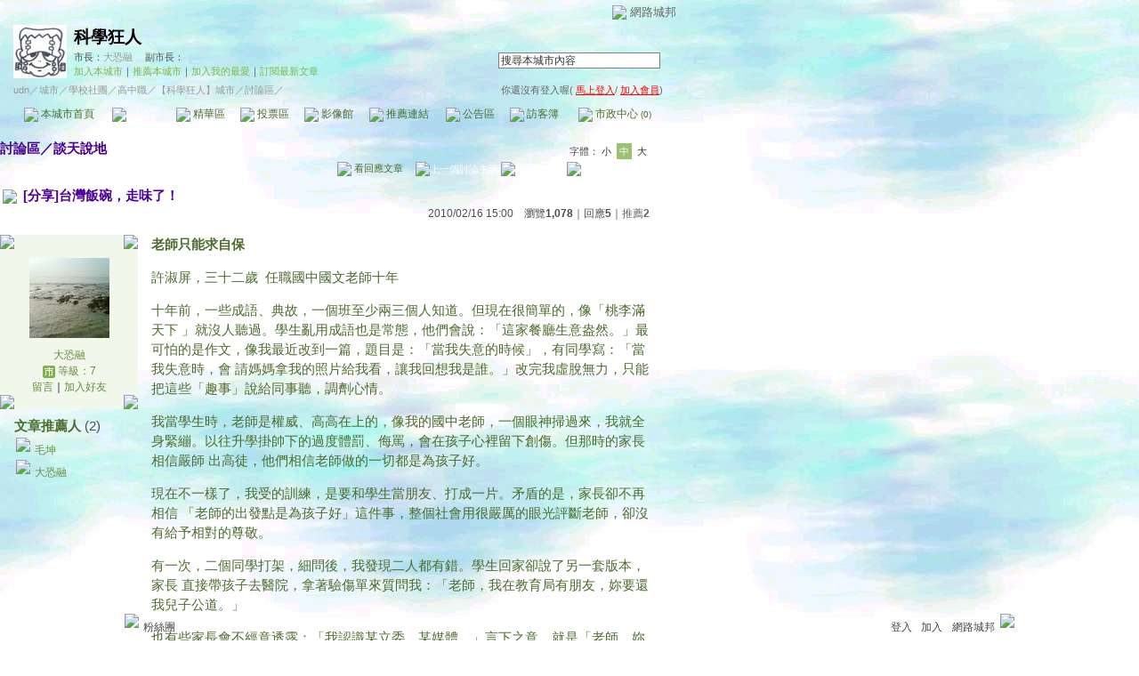

--- FILE ---
content_type: text/html;charset=UTF-8
request_url: https://city.udn.com/61684/3865161?tpno=2&raid=3872051&cate_no=0
body_size: 18475
content:







<html>
<head>
<meta http-equiv="Content-Type" content="text/html; charset=UTF-8">

<title>[分享]台灣飯碗，走味了！ - 科學狂人 - udn城市</title>
<link rel="canonical" href="https://city.udn.com/61684/3865161"/>
<link href="/community/img/css/green.css" rel="stylesheet" type="text/css">
<script language="JavaScript" type="text/JavaScript">
<!--

function changeFontSize(type) {
	document.getElementById('fs' + type).className='font-size-over';
	if(type == 'S') {
			size = 13;
			document.getElementById('fsM').className='font-size';
			document.getElementById('fsB').className='font-size';
			setCookie("cityFS","S",false,"/","","","null");
	}
	if(type == 'M') {
			size = 15;
			document.getElementById('fsS').className='font-size';
			document.getElementById('fsB').className='font-size';
			setCookie("cityFS","M",false,"/","","","null");
	}
	if(type == 'B') {
			size = 17;
			document.getElementById('fsS').className='font-size';
			document.getElementById('fsM').className='font-size';
			setCookie("cityFS","B",false,"/","","","null");
	}
	document.getElementById('maintopic').style.fontSize=size+'px';
	document.getElementById('mainbody').style.fontSize=size+'px';
	for (i = 0; i < 5; i++) {
		document.getElementById('reptopic' + i).style.fontSize=size+'px';
		document.getElementById('repbody' + i).style.fontSize=size+'px';
	}
}

function select_all() {
	if(document.manageReplyForm.f_ARTICLE_ID) {
		if(document.manageReplyForm.f_ARTICLE_ID[0]==null) {
			document.manageReplyForm.f_ARTICLE_ID.checked=true;
		} else {
			var len=document.manageReplyForm.f_ARTICLE_ID.length;
			for(var i=0;i<len;i++) {
				document.manageReplyForm.f_ARTICLE_ID[i].checked=true;
			}
		}
	}
}

function cancel_all() {
	if(document.manageReplyForm.f_ARTICLE_ID) {
		if(document.manageReplyForm.f_ARTICLE_ID[0]==null) {
			document.manageReplyForm.f_ARTICLE_ID.checked=false;
		} else {
			var len=document.manageReplyForm.f_ARTICLE_ID.length;
			for(var i=0;i<len;i++) {
				document.manageReplyForm.f_ARTICLE_ID[i].checked=false;
			}
		}
	}
}

function reply() {
	document.funcTopicForm.action = "https://city.udn.com/forum/reply.jsp?no=61684&aid=3865161";
	document.funcTopicForm.submit();
}

function replyto() {
	document.funcTopicForm.action = "https://city.udn.com/forum/reply.jsp?no=61684&aid=3865161&f_AUTHOR=a9460805&f_AUTHOR_STATUS=C&f_fun=TO&f_AUTHOR_NICK=%E5%A4%A7%E6%81%90%E8%9E%8D";
	document.funcTopicForm.submit();
}

function replyto_rep(author, status) {
	document.funcTopicForm.action = "https://city.udn.com/forum/reply.jsp?no=61684&aid=3865161&f_AUTHOR=" + author + "&f_AUTHOR_STATUS=" + status + "&f_fun=TO";
	document.funcTopicForm.submit();
}

function pushArt( s_url ) {	
	window.location.href = s_url;
}

function forward() {
	document.funcTopicForm.action = "https://city.udn.com/forum/forward.jsp?f_CODE=1768819894559";
	document.funcTopicForm.submit();
}
 
function forward_rep(aid, subject) {
	document.funcTopicForm.f_ARTICLE_ID.value = aid;
	document.funcTopicForm.f_SUBJECT.value = subject;
	document.funcTopicForm.action = "https://city.udn.com/forum/forward.jsp";
	document.funcTopicForm.submit();
}

function printart(aid) {
	document.funcTopicForm.target="_blank";
	document.funcTopicForm.f_ARTICLE_ID.value = aid;
	document.funcTopicForm.action = "https://city.udn.com/forum/print.jsp";
	document.funcTopicForm.submit();
}

function collectart(aid, raid, subj, author) {
	document.addBookmark.f_SITE_NAME.value = subj;
	if ( raid == 0 ) {
		document.addBookmark.f_SITE_URL.value = "https://city.udn.com/61684/" + aid;
	} else {
		document.addBookmark.f_SITE_URL.value = "https://city.udn.com/61684/" + aid + "?raid=" + raid + "#rep" + raid;
	}
	document.addBookmark.f_SITE_MEMO.value = author;
	document.addBookmark.url.value = document.addBookmark.f_SITE_URL.value;
	document.addBookmark.submit();
}

function check() {
	if(document.manageReplyForm.f_ARTICLE_ID) {
		if(document.manageReplyForm.f_ARTICLE_ID[0]==null) {
			if(document.manageReplyForm.f_ARTICLE_ID.checked) return true;
		} else {
			var len=document.manageReplyForm.f_ARTICLE_ID.length;
			for(var i=0;i<len;i++) {
				if(document.manageReplyForm.f_ARTICLE_ID[i].checked) return true;
			}
		}
	}
	return false;
}

function delreply() {
	flag = 0;
	//檢查有無勾選項目
	if(!check()) {
  	alert("請選擇項目");
  	flag = 1;
  }
  if(flag == 0) {
  	document.manageReplyForm.f_fun.value = "DEL";  	
		document.manageReplyForm.action = "https://city.udn.com/forum/delete.jsp";
		document.manageReplyForm.submit();
	}
}

function fontset() {
	if (GetCkValue("cityFS") != "") changeFontSize(GetCkValue("cityFS"));
}

function showDate(dataStr) {
	if(dataStr.length>=16) {
		document.write(dataStr.substring(0,10) + ' ' + dataStr.substring(11,16));
	} else {
		document.write(dataStr);
	}
}

function delRecord( s_url ) {
  if ( !window.confirm( "確定要刪除文章嗎 ?" ) ) return;
  window.location.href=s_url;
}
//-->
</script>
<script language="javascript1.2" src="/js/showpopuptext.js"></script>
<script language="javascript1.2" src="/js/help.js"></script>
<script language="javascript1.2" src="/community/js/cookieSetup.js"></script>
<script language="javascript1.2" src="/community/js/city_tynt.js"></script>

<!-- Begin comScore Tag -->
<script>
  var _comscore = _comscore || [];
  _comscore.push({ c1: "2", c2: "7390954" });
  (function() {
    var s = document.createElement("script"), el = document.getElementsByTagName("script")[0]; s.async = true;
    s.src = (document.location.protocol == "https:" ? "https://sb" : "http://b") + ".scorecardresearch.com/beacon.js";
    el.parentNode.insertBefore(s, el);
  })();
</script>
<noscript>
  <img src="http://b.scorecardresearch.com/p?c1=2&c2=7390954&cv=2.0&cj=1" />
</noscript>
<!-- End comScore Tag -->
<script src="https://p.udn.com.tw/upf/static/common/udn-fingerprint.umd.js?2024112501"></script>
<script>function getCookie(name) {
 var value = "; " + document.cookie;
 var parts = value.split("; " + name + "=");
 if (parts.length == 2) return parts.pop().split(";").shift();
}
var _ga = getCookie('_ga');
var _gaA = _ga.split(".");
var google_id = '';
for (i=2;i<_gaA.length;i++) google_id = google_id+_gaA[i]+'.';
var user_id = getCookie("udnland");
if (typeof user_id === 'undefined') user_id = '';
google_id = google_id.substring(0,google_id.length-1);</script><script>var cat = "[]";
cat = ['blog_city','blog','','',''];
var auth_type = "未登入";
if(user_id != ""){
 auth_type = "已登入_會員";
}
window.dataLayer = window.dataLayer || [];  
dataLayer.push({
 'user_id': user_id,
 'google_id': google_id,
 'cat': cat,
 'content_tag': '',
 'auth_type': auth_type,
 'publication_date': '',
 'content_level':'',
 'ffid': JSON.parse(localStorage.getItem('UDN_FID'))?.FFID,
 'dfid': JSON.parse(localStorage.getItem('UDN_FID'))?.DFID 
});
</script><!-- Data Layer --><!-- Google Tag Manager -->
<script>(function(w,d,s,l,i){w[l]=w[l]||[];w[l].push({'gtm.start':
new Date().getTime(),event:'gtm.js'});var f=d.getElementsByTagName(s)[0],
j=d.createElement(s),dl=l!='dataLayer'?'&l='+l:'';j.async=true;j.src=
'https://www.googletagmanager.com/gtm.js?id='+i+dl;f.parentNode.insertBefore(j,f);
})(window,document,'script','dataLayer','GTM-MZ7WJTV');</script>
<!-- End Google Tag Manager -->
<script>
async function fetchData() {
  try {
    const response = await fetch('/v1/getCK.jsp');
    if (response.ok) {
      return await response.text();
    } else {
      throw new Error('Network response was not ok.');
    }
  } catch (error) {
    console.error('There was a problem with the fetch operation:', error);
  }
}

function analyCookies() {
  let cookies = document.cookie.split(';');
  let cookieList = [];

  for (let i = 0; i < cookies.length; i++) {
    let cookie = cookies[i].trim();
    let [name, value] = cookie.split('=');
    let size = cookie.length;
    cookieList.push({ name, value, size });
  }

  return cookieList;
}

function getTotalCookieSize(cookieList) {
  let totalSize = 0;

  for (let i = 0; i < cookieList.length; i++) {
    totalSize += cookieList[i].size;
  }

  return totalSize;
}

function deleteLargestCookie(cookieList) {
  let largestSize = 0;
  let largestIndex = -1;

  for (let i = 0; i < cookieList.length; i++) {
    if (cookieList[i].size > largestSize) {
      largestSize = cookieList[i].size;
      largestIndex = i;
    }
  }

  if (largestIndex !== -1) {
    document.cookie = cookieList[largestIndex].name + '=; expires=Thu, 01 Jan 1970 00:00:00 UTC; path=/; domain=udn.com;';
  }
}

(async () => {

  let cookieList = analyCookies();
  let totalSize = getTotalCookieSize(cookieList);

  if (totalSize > 7000) {
     await fetchData();   
    deleteLargestCookie(cookieList);
  }
})();

</script>

</head>
<body onLoad="fontset();">

<style type="text/css">body {background:fixed url(https://g.udn.com.tw/community/img/city/11484/f_BK_IMG.jpg)}</style>

<!-- header start -->

<script language="JavaScript" type="text/JavaScript">
<!--
function MM_reloadPage(init) {  //reloads the window if Nav4 resized
  if (init==true) with (navigator) {if ((appName=="Netscape")&&(parseInt(appVersion)==4)) {
    document.MM_pgW=innerWidth; document.MM_pgH=innerHeight; onresize=MM_reloadPage; }}
  else if (innerWidth!=document.MM_pgW || innerHeight!=document.MM_pgH) location.reload();
}
MM_reloadPage(true);
//-->
</script>
<script language="JavaScript" type="text/JavaScript">
<!--
function MM_findObj(n, d) { //v4.01
  var p,i,x;  if(!d) d=document; if((p=n.indexOf("?"))>0&&parent.frames.length) {
    d=parent.frames[n.substring(p+1)].document; n=n.substring(0,p);}
  if(!(x=d[n])&&d.all) x=d.all[n]; for (i=0;!x&&i<d.forms.length;i++) x=d.forms[i][n];
  for(i=0;!x&&d.layers&&i<d.layers.length;i++) x=MM_findObj(n,d.layers[i].document);
  if(!x && d.getElementById) x=d.getElementById(n); return x;
}

function MM_showHideLayers() { //v6.0
  var i,p,v,obj,args=MM_showHideLayers.arguments;
  for (i=0; i<(args.length-2); i+=3) if ((obj=MM_findObj(args[i]))!=null) { v=args[i+2];
    if (obj.style) { obj=obj.style; v=(v=='show')?'visible':(v=='hide')?'hidden':v; }
    obj.visibility=v; }
}
//-->
</script>
<script language="JavaScript1.2" src="https://g.udn.com/community/js/js2007/style_display.js"></script>
<div id="container">
<div id="top_bg"></div>
<div id="top"> 
    <table border="0" cellspacing="0" cellpadding="0" id="top_bar">
      <tr> 
        <td width="480"><div id="ad_link"><iframe id="AdFrame" marginwidth="0" marginheight="0" frameborder="0" scrolling="no" src="https://g.udn.com.tw/html/ad_path.htm" width="460" height="25" allowTransparency></iframe></div></td>
        <td><a href="http://udn.com"><img src="https://g.udn.com/community/img/common_all/logo_icon.gif" border="0" align="absmiddle"></a> 
          <span id="common"><a href="http://blog.udn.com" title="原導覽選單已整合至下方置底工具列，歡迎多加使用！">網路城邦</a></span></span></td>
      </tr>
    </table>
</div>
</div>
<table width="760" border="0" cellpadding="0" cellspacing="0"> 
<tr> 
<td width="15"></td> 
<td>
<table width="730" border="0" cellpadding="0" cellspacing="0" class="font-size11"> 
<tr> 
<td height="28" colspan="2"></td> 
</tr> 
<tr> 
<td>
<table border="0" cellpadding="0" cellspacing="0" class="font-size11"> 
<tr> 
<td rowspan="3"><a href="https://city.udn.com/11484" class="nav">

<img src="https://g.udn.com.tw/community/img/city/11484/f_LOGO.jpg" alt="回本城市首頁" width="60" height="60" border="0">

</a></td> 
<td width="8" rowspan="3"></td> 
<td valign="bottom" class="font-size19"><a href="https://city.udn.com/11484" class="city-name">科學狂人</a></td>
</tr> 

<tr>
<td valign="top" class="no-nl"><font class="main-text">市長：</font><a href="https://blog.udn.com/a9460805/detail" class="city-text1" alt="a9460805">大恐融</a>
　<font class="main-text">副市長：</font>

</td>
</tr>

<script language="JavaScript" type="text/JavaScript">
<!--
function member_out() {
  if ( window.confirm( "確定要退出城市嗎?" ) != true ) return;
  window.location.href= "https://city.udn.com/member_out.jsp?f_GID=11484&f_CODE=1768819894560";
}
//-->
</script>
<tr> 
<td valign="top" class="city-text2"><a href="https://city.udn.com/apply.jsp?gid=11484" class="city-text2">加入本城市</a><a href="javascript:;" onClick="h('20103')"><img style="display:none" src="https://g.udn.com/community/img/common_all/help.gif" hspace="3" align="absmiddle" border="0"></a><span class="main-text">｜</span><a href="https://city.udn.com/push_city.jsp?gid=11484&176881=1768819894560" class="city-text2">推薦本城市</a><a href="javascript:;" onClick="h('20106')"><img style="display:none" src="https://g.udn.com/community/img/common_all/help.gif" hspace="3" align="absmiddle" border="0"></a><span class="main-text">｜</span><a href="javascript:window.location.href='https://blog.udn.com/favor/post.jsp?gid=11484&url='+window.location.href" class="city-text2">加入我的最愛</a><a href="javascript:;" onClick="h('11301')"><img style="display:none" src="https://g.udn.com/community/img/common_all/help.gif" hspace="3" align="absmiddle" border="0"></a><span class="main-text">｜</span><a href="https://blog.udn.com/order_city.jsp?gid=11484&f_CODE=1768819894560" class="city-text2">訂閱最新文章</a><a href="javascript:;" onClick="h('11501')"><img style="display:none" src="https://g.udn.com/community/img/common_all/help.gif" hspace="3" align="absmiddle" border="0"></a></td> 
</tr>  
</table></td> 
<td align="right" valign="top" class="font-size11">
<table border="0" cellpadding="0" cellspacing="0" class="font-size11"> 
<form name="form1" method="post" action="https://city.udn.com/search/search.jsp"> 
<tr> 
<td height="31" colspan="5"></td> 
</tr> 
<tr align="right"> 
<td colspan="5" valign="bottom" nowrap class="nav">
                    <input name="Keywords" type="text" class="inputs" id="Keywords" onFocus="if(this.value.indexOf('輸')!=-1) if(this.style.backgroundColor='#FFFCE5')this.value=''" onBlur="if(this.value=='') if(this.style.backgroundColor='#FFFFFF')this.value='輸入關鍵字搜尋本城市內容'" onMouseOver="this.focus()" value="搜尋本城市內容" size="24"> 
<INPUT TYPE=HIDDEN NAME="cityblog" VALUE="科學狂人">
<input name="dtime" type="hidden" value="all" >
<input name="select" type="hidden" value="9" >
<input name="header_go" type="image" src="https://g.udn.com/community/img/common_green/header_go.gif" border="0" align="absmiddle"><a href="javascript:;" onClick="h('12104')"><img style="display:none" src="https://g.udn.com/community/img/common_all/help.gif" hspace="3" align="absmiddle" border="0"></a></td> 
</tr> 
</form> 
</table>
</td> 
</tr> 
<tr> 
<td height="5" colspan="2"></td> 
</tr> 
<tr> 
<td colspan="2">
<table width="100%" border="0" cellpadding="0" cellspacing="0" class="font-size11"> 
<tr> 
<td class="city-text"><a href="http://udn.com/" class="city-text1">udn</a>／<a href="https://city.udn.com" class="city-text1">城市</a>／<a href="https://city.udn.com/category.jsp?f_TYPE=gj" class="city-text1">學校社團</a>／<a href="https://city.udn.com/category.jsp?f_TYPE=gj2" class="city-text1">高中職</a>／<a href="https://city.udn.com/11484" class="city-text1">【科學狂人】城市</a>／討論區／</td>
<td align="right" class="nav">你還沒有登入喔(
<a href="javascript:window.location.href='http://member.udn.com/member/login.jsp?site=city&redirect='+window.location.href" class="nav"><span class="manage">馬上登入</span></a>/
<a href="http://member.udn.com/member/ShowMember" class="nav"><span class="manage">加入會員</span></a>)
<a href="javascript:;" onClick="h('10102')"><img style="display:none" src="https://g.udn.com/community/img/common_all/help.gif" hspace="3" align="absmiddle" border="0"></a></td> 
</tr> 
</table>
</td> 
</tr> 
<tr> 
<td height="2" colspan="2"></td> 
</tr> 
</table>
</td> 
<td width="15"></td> 
</tr> 
<tr> 
<td width="15" background="https://g.udn.com/community/img/city_green/menus_bg.gif"></td> 
<td>
<table width="100%" border="0" cellpadding="0" cellspacing="0" class="font-size12"> 
<tr align="center"> 
<td height="35" class="menus-bg" onClick="window.open('https://city.udn.com/11484','_self');" onMouseOver="this.className='menus-bg-over'" onMouseOut="this.className='menus-bg'"><img src="https://g.udn.com/community/img/common_green/arrow.gif" align="absmiddle"> 本城市首頁</td> 
<td class="menus-bg-over" onClick="window.open('https://city.udn.com/61684/forum','_self');" ><img src="https://g.udn.com/community/img/common_green/arrow.gif" align="absmiddle"> 討論區</td> 
<td class="menus-bg" onClick="window.open('https://city.udn.com/61684/essence','_self');" onMouseOver="this.className='menus-bg-over'" onMouseOut="this.className='menus-bg'"><img src="https://g.udn.com/community/img/common_green/arrow.gif" align="absmiddle"> 精華區</td> 
<td class="menus-bg" onClick="window.open('https://city.udn.com/11484/vote','_self');" onMouseOver="this.className='menus-bg-over'" onMouseOut="this.className='menus-bg'"><img src="https://g.udn.com/community/img/common_green/arrow.gif" align="absmiddle"> 投票區</td> 
<td class="menus-bg" onClick="window.open('https://city.udn.com/11484/album','_self');" onMouseOver="this.className='menus-bg-over'" onMouseOut="this.className='menus-bg'"><img src="https://g.udn.com/community/img/common_green/arrow.gif" align="absmiddle"> 影像館</td> 
<!--
<td class="menus-bg" onClick="window.open('https://city.udn.com/file/index.jsp?gid=11484','_self');" onMouseOver="this.className='menus-bg-over'" onMouseOut="this.className='menus-bg'"><img src="https://g.udn.com/community/img/common_green/arrow.gif" align="absmiddle"> 檔案庫</td>
--> 
<td class="menus-bg" onClick="window.open('https://city.udn.com/11484/link','_self');" onMouseOver="this.className='menus-bg-over'" onMouseOut="this.className='menus-bg'"><img src="https://g.udn.com/community/img/common_green/arrow.gif" align="absmiddle"> 推薦連結</td> 
<!--<td class="menus-bg" onClick="window.open('####','_self');" onMouseOver="this.className='menus-bg-over'" onMouseOut="this.className='menus-bg'"><img src="https://g.udn.com/community/img/common_green/arrow.gif" align="absmiddle"> 行事曆</td> -->
<td class="menus-bg" onClick="window.open('https://city.udn.com/11484/board','_self');" onMouseOver="this.className='menus-bg-over'" onMouseOut="this.className='menus-bg'"><img src="https://g.udn.com/community/img/common_green/arrow.gif" align="absmiddle"> 公告區</td> 
<td class="menus-bg" onClick="window.open('https://city.udn.com/11484/guestbook','_self');" onMouseOver="this.className='menus-bg-over'" onMouseOut="this.className='menus-bg'"><img src="https://g.udn.com/community/img/common_green/arrow.gif" align="absmiddle"> 訪客簿</td> 
<td class="menus-bg" onClick="window.open('https://city.udn.com/11484/cityhall','_self');" onMouseOver="this.className='menus-bg-over'" onMouseOut="this.className='menus-bg'"><img src="https://g.udn.com/community/img/common_green/arrow.gif" align="absmiddle"> 市政中心 <span class="font-size10" alt="待處理事件">(0)</span></td> 
</tr> 
</table>
</td> 
<td width="15" background="https://g.udn.com/community/img/city_green/menus_bg.gif"></td> 
</tr> 
<tr>
<td height="5" colspan="3"></td>
</tr>
</table> 
<map name="code" id="code">
<kanhanbypass><area shape="rect" coords="0,3,13,16" href="http://blog.udn.com/"></kanhanbypass>
<area shape="rect" coords="23,3,36,16" href="http://gb.udn.com/gb/blog.udn.com">
</map>


<!-- header end -->

<!-- main start -->
<table width="760" border="0" cellspacing="0" cellpadding="0">
<tr>
<td width="15" rowspan="2"></td> 
<td>
<!-- 換頁 start -->
<table width="730" border="0" cellpadding="0" cellspacing="0" class="font-size11">
<tr>
<td height="5" colspan="2"></td>
</tr>
<tr valign="bottom">

<td class="font-size15"><a href="https://city.udn.com/61684/forum" class="main-topic">討論區</a><a href="javascript:;" onClick="h('20201')"><img style="display:none" src="https://g.udn.com/community/img/common_all/help.gif" hspace="3" align="absmiddle" border="0"></a><span class="main-topic">／</span><a href="https://city.udn.com/61684/forum?cate_no=82585" class="main-topic">談天說地</a><a href="javascript:;" onClick="h('20202')"><img style="display:none" src="https://g.udn.com/community/img/common_all/help.gif" hspace="3" align="absmiddle" border="0"></a></td>
<td align="right" class="main-text">字體：<a href="javascript:changeFontSize('S');" class="font-size" id="fsS">小</a> <a href="javascript:changeFontSize('M');" class="font-size-over" id="fsM">中</a> <a href="javascript:changeFontSize('B');" class="font-size" id="fsB">大</a><a href="javascript:;" onClick="h('12108')"><img style="display:none" src="https://g.udn.com/community/img/common_all/help.gif" hspace="3" align="absmiddle" border="0"></a></td>
</tr>
<tr>
<td height="3" colspan="2"></td>
</tr>
<tr>
<td colspan="2" align="right" class="main-text">

<a href="#reply" class="main-title"><img src="https://g.udn.com/community/img/city_green/icon_reply.gif" border="0" align="absmiddle"> 看回應文章</a>　
<a href="https://city.udn.com/forum/to_article.jsp?to=prev&no=61684&aid=3865161&tpno=0&cate_no=0" class="nav"><img src="https://g.udn.com/community/img/common_green/page_pre.gif" alt="上一個討論主題" border="0" align="absmiddle"></a>
<a href="https://city.udn.com/61684/forum?cate_no=0&pno=2" class="nav"><img src="https://g.udn.com/community/img/common_green/page_list.gif" alt="回文章列表" border="0" align="absmiddle"></a> 
<a href="https://city.udn.com/forum/to_article.jsp?to=next&no=61684&aid=3865161&tpno=0&cate_no=0" class="nav"><img src="https://g.udn.com/community/img/common_green/page_next.gif" alt="下一個討論主題" border="0" align="absmiddle"></a>
</td>
</tr>

<tr>
<td height="5" colspan="2"></td>
</tr>
<tr> 
<td height="1" colspan="2" background="https://g.udn.com/community/img/common_all/line_dot.gif"></td> 
<tr>
<td height="5" colspan="2"></td>
</tr>
</table>
<!-- 換頁 end-->

<!-- 主題文章 start -->
<!-- 主題文章標題 start -->
<table width="730" border="0" cellpadding="0" cellspacing="0" class="font-size15">
<tr valign="bottom">
<td colspan="2" class="main-topic"> 

<img src="https://g.udn.com/community/img/common_all/emotion/udn001.gif" align="absmiddle" hspace="3">

<span id="maintopic">[分享]台灣飯碗，走味了！
</span>
</td>
</tr>
<tr class="font-size12">

<td align="right" class="main-text" nowrap><script>showDate("2010/02/16 15:00:26 15:00:26")</script>　瀏覽<strong>1,078</strong><a href="javascript:;" onClick="h('20203')"><img style="display:none" src="https://g.udn.com/community/img/common_all/help.gif" hspace="3" align="absmiddle" border="0"></a>｜回應<strong>5</strong><a href="javascript:;" onClick="h('10207')"><img style="display:none" src="https://g.udn.com/community/img/common_all/help.gif" hspace="3" align="absmiddle" border="0"></a>｜<a href="https://city.udn.com/rank/forum_rank.jsp?f_ORDER_BY=P" class="main-text">推薦<strong>2</strong></a><a href="javascript:;" onClick="h('10208')"><img style="display:none" src="https://g.udn.com/community/img/common_all/help.gif" hspace="3" align="absmiddle" border="0"></a></td>
</tr>
</table>
<!-- 主題文章標題 end -->
<!-- 主題文章內文 start -->
<table width="730" border="0" cellpadding="0" cellspacing="0" class="font-size15">
<tr> 
<td height="15" colspan="2"></td>
</tr>
<tr> 
<td width="170" valign="top">
<table width="155" border="0" cellpadding="0" cellspacing="0" class="font-size12">
<tr> 
<td width="10" height="10" valign="top"><img src="https://g.udn.com/community/img/common_green/corner_a01.gif"></td>
<td class="panel-bg"></td>
<td width="10" height="10" align="right" valign="top"><img src="https://g.udn.com/community/img/common_green/corner_a02.gif"></td>
</tr>
<tr class="panel-bg"> 
<td></td>
<td align="center"><a href="https://blog.udn.com/a9460805" class="nav"><img src="https://g.udn.com.tw/community/img/PSN_MAIN/f_a9460805_2.JPG" width="90" height="90" vspace="10" border="0"></a><br>
<a href="https://blog.udn.com/a9460805/detail" class="panel-text" alt="a9460805">大恐融</a><br>
<span class="panel-text">
<img src="/community/img/city_green/user_citizen.gif" width="14" height="14" align="absmiddle"> 
等級：7</span><br>
<a href="https://blog.udn.com/guestbook/post.jsp?uid=a9460805" class="panel-text">留言</a>｜<a href="javascript:window.location.href='https://blog.udn.com/friend/post.jsp?addid=a9460805&url='+window.location.href" class="panel-text">加入好友</a></td>
<td></td>
</tr>
<tr> 
<td width="10" height="10" valign="bottom"><img src="https://g.udn.com/community/img/common_green/corner_a03.gif"></td>
<td class="panel-bg"></td>
<td width="10" height="10" align="right" valign="bottom"><img src="https://g.udn.com/community/img/common_green/corner_a04.gif"></td>
</tr>
<tr class="font-size15"> 
<td width="10" height="10" valign="bottom"></td>
                <td height="30" valign="bottom"><span class="panel-topic">文章推薦人 
                  </span><span class="main-text">(2)</span></td>
<td width="10" height="10" align="right" valign="bottom"></td>
</tr>
<tr> 
<td width="10" height="10" valign="bottom"></td>
                <td>
                  <p>
                
                  	<img src="https://g.udn.com/community/img/common_green/icon_person.gif" hspace="2" vspace="2" border="0"> 
                    <a href="https://blog.udn.com/jacky432156/detail" alt="jacky432156" class="panel-text">毛坤</a><br>
                
                  	<img src="https://g.udn.com/community/img/common_green/icon_person.gif" hspace="2" vspace="2" border="0"> 
                    <a href="https://blog.udn.com/a9460805/detail" alt="a9460805" class="panel-text">大恐融</a><br>
                    
                  </p>
                  
                </td>
<td width="10" height="10" align="right" valign="bottom"></td>
</tr>
</table>
</td>
<td width="560" valign="top" class="main-title"><span id="mainbody">
<p><strong>老師只能求自保</strong> </p><p>許淑屏，三十二歲&nbsp; 任職國中國文老師十年 </p><p>十年前，一些成語、典故，一個班至少兩三個人知道。但現在很簡單的，像「桃李滿天下 」就沒人聽過。學生亂用成語也是常態，他們會說：「這家餐廳生意盎然。」最可怕的是作文，像我最近改到一篇，題目是：「當我失意的時候」，有同學寫：「當我失意時，會 請媽媽拿我的照片給我看，讓我回想我是誰。」改完我虛脫無力，只能把這些「趣事」說給同事聽，調劑心情。 </p><p>我當學生時，老師是權威、高高在上的，像我的國中老師，一個眼神掃過來，我就全身緊繃。以往升學掛帥下的過度體罰、侮罵，會在孩子心裡留下創傷。但那時的家長相信嚴師 出高徒，他們相信老師做的一切都是為孩子好。 </p><p>現在不一樣了，我受的訓練，是要和學生當朋友、打成一片。矛盾的是，家長卻不再相信 「老師的出發點是為孩子好」這件事，整個社會用很嚴厲的眼光評斷老師，卻沒有給予相對的尊敬。 </p><p>有一次，二個同學打架，細問後，我發現二人都有錯。學生回家卻說了另一套版本，家長 直接帶孩子去醫院，拿著驗傷單來質問我：「老師，我在教育局有朋友，妳要還我兒子公道。」 </p><p>也有些家長會不經意透露：「我認識某立委、某媒體。」言下之意，就是「老師，妳小心 點。」這種話聽多了，單純的校園，竟有種人人自危的不安。如果動輒得咎，也只能明哲保身，現在只要和學生身體有關的事，我第一時間就請家長來學校，坦白講，處理小事都 得大費周章，我是保護自己。 </p><p>大環境讓人漠然，只能從教學找回熱情。我花很多時間改週記和日記，和學生對話。曾有 個學生上大學後回來看我，謝謝我當初認真回應他的週記，讓他覺得被在乎。只要還有這樣的學生，我就覺得當老師是值得的，還可以堅持下去。 </p><p><strong>賣冰比當醫生好 </strong></p><p>周遵善， 46歲&nbsp;&nbsp; 北醫婦產科醫師、美塑治療研究學會理事長 </p><p>十三年前是婦產科的黃金期，每年新生兒四十二萬人，我的診所一個月賺一百萬元，在業界算少了。那時我手拿鴨嘴鉗，意氣風發，萬萬沒想到，今天的我會拿著玻尿酸針，在病患臉上注射。 </p><p>婦產科診所開了三年，我歇業出國進修。回國後，世界就變了，可怕的不是出生率下降， 而是健保。我在大醫院婦產科任職，現在醫生沒有底薪，採業績制，看一個病人抽一百四十元，你猜我一個月領多少，不要懷疑，六萬元。 </p><p>健保的餅就這麼大，吃的人太多。我一九八八年畢業時，台灣有六所醫學院，一年生產四 百個醫生，現在九所，一年生產一千三百五十個醫生。僧愈多粥愈少，大家都吃不飽，甚至餓死。 </p><p>為了生存，婦產科門診我照看，同時進修美容醫學，最近還開了醫生在職進修班，幫轉型 的醫生補習。一百多個學員，婦產科醫生就占三成。台灣的美容學會、抗衰老協會，都是婦產科醫生當理事長，原先看下半身的，都來兼職看上半身，都只想求個生路。 </p><p>最讓我難過的是，醫院變成商店、醫生成了業務員。我在婦產科，拉開抽屜，一堆自費的 好藥、好器材，面對病人時，「我有更好的鴨嘴鉗，但得自費，妳要不要？」這種話我說不出口。現在碰到想考醫學院的年輕人，我都會勸，你對生命科學有興趣，當醫生很好， 如果是為了社會地位、賺大錢，這是錯誤期望，賣剉冰都比當醫生好。 </p><p><strong>新聞只做給長官看</strong> </p><p>丁文怡（化名），33歲&nbsp;&nbsp; 從事電視台記者 8年 </p><p>前陣子在外頭採訪，一對父子經過，小孩指著我手上的麥克風問：那是什麼？爸爸回他： 那是狗仔，不要理他們。 </p><p>我念新聞系，實習時就確定要當記者，很嚮往能在第一線流汗採訪。8 年前初入行，接到 我名片的人，都說：「哇，記者啊，很棒耶。」但現在，沒吐口水算客氣了。記者這行之所以有尊嚴，是因為對社會有幫助，現在卻成了社會亂源。 </p><p>現在的新聞不是做給觀眾看，而是給長官看。過去我跑科技、醫療，報導對癌症病患有用 的資訊，但現在長官會說，這些別台做就好，他寧可要「某校的學生長得很像某藝人」的爛新聞，只因為是獨家。長官叫我們跟著報紙跑，即便查證後，發現報紙的資料是錯的， 長官還是信報紙上寫的。主播也不管我訪到什麼，照著報紙念稿頭。 </p><p>認真的記者被獨家的壓力逼瘋，想省事的就做假，路上拍一個人的背影，就說對方是皮條 客。有一次長官叫我拿針孔去拍一個小吃攤，叫我硬扣對方衛生不合格。我很生氣的反抗：「沒有衛生局檢驗，你有沒有想過會毀了別人的生計？」但我還是做了，第 2天把帶子 連同辭呈交給長官。 </p><p>也有人衝著這行光鮮亮麗、能認識明星名人，擠破頭進來後，才發現自己只是穿套裝的廉 價女工，算算時薪才一百出頭，比7-11還少。 </p><p>到現在，我已換了4家媒體，很多人說：「妳可以選擇不要做。」但我相信，比起其他職 業，記者比較有可能改變這個社會，一則好新聞是能幫助人的。我的底線是絕不做假，如果哪一天守不住，也是我完全夢碎、離開的時候了。 </p><p><strong>科技新貴變碗粿</strong> </p><p>大勝（化名），三十一歲&nbsp;&nbsp; 從事DRAM設備工程師五年 </p><p>我五年前野心勃勃進入半導體業，那時最基層的工程師都領一百多萬元股票，心想：「明 年就輪我了。」誰知道那是最後一年榮景。接下來的三年，沒獎金、沒加班費，每年只有七十萬元年薪。跟我同梯的工程師因為沒撈到錢，陸續走了。但我不甘心，熬了快四年， 心想說不定以後有好康的。 </p><p>我的工作是保養維修機台，其實跟修車工人沒兩樣，只不過我穿無塵衣、戴手套，二十四 小時輪班。公司配一支手機隨時遙控我，半夜被call回公司修理機台是常有的事。我月薪 快六萬元，算起來比很多行業好了，但如果除以每天十幾個工時，真沒好到哪裡去。 </p><p>以前的科技新貴賺得多，四十歲退休的一大票，現在沒人敢如此奢望了。我身邊的工程師 ，每個都說想去賣香雞排，但有勇氣轉業的沒幾個。我表弟研究所剛畢業，說要來半導體業，我勸他別來。像我待了五年，會的就這些，已經沒地方可去了。未來的競爭力在哪？ 是我最大的焦慮。 </p><p>去年公司營運轉好，我領到五十多萬元獎金，但並沒特別開心，因為明年會怎樣，誰也不 知道。為了當科技新貴，我捨棄好多，從前我熱愛拍照、打棒球，如今只剩上下班、等電話。最近我開始進修、主動爭取公司其他部門的業務，讓自己朝管理階層發展。希望三十 五歲可以找到一份準時回家、下班後不用接電話的工作，夢想雖然越來越小，但這樣就夠了。 </p><p><strong>銀行行員金飯碗褪色 </strong></p><p>周家友（化名），三十四歲&nbsp; 擔任銀行行員七年 </p><p>大學畢業後，我在雜誌社工作，日夜顛倒、週六日加班。我一直羨慕在銀行工作的家人， 他們捧著金飯碗，過著朝九晚五的安穩生活。我發現某銀行招考行員，想也沒想，便向朋友借書猛 K二個月，沒想到考上了。我猜我運氣好，因為很多人補習都上不了。 </p><p>受訓後，我被派到分行，一切如我所想，坐櫃台、吹冷氣、數鈔票，三點半鐵門拉下來， 五點就下班。但這樣的美好，只維持二個月。有天，主管突然下令，全部行員都要出去推銷現金卡。原來，我正好撞上七年前現金卡的戰國時代，各家銀行猛下廣告、浮濫發卡的 </p><p>惡性競爭期。 </p><p>之前朋友都不相信我考上銀行，說我一定是去當業務，我還嗆聲說：我是正規行員。當我 在夜市、辦公大樓前擺攤，拿著傳單和贈品追著路人跑時，我也無法相信，我的銀行夢竟然淪落街頭。有些同事受不了，都辭職了。 </p><p>一個月最少要發一百三十張卡，我把親朋好友拉來衝業績，警告他們辦好就解約。現金卡 只要發卡，不管有沒有使用，這筆金額就算在借貸額度裡，很多人都不知道這陷阱。路上拉到的客人，我卻只說，這是預備金，想用就用，不用也不會壞。發出一萬張卡後，另一 個惡夢來了，我被調到催收中心。 </p><p>戴著耳機坐在電腦前面，一天打二、三百通電話催帳，不是被罵，就是聽到一個個無奈父 母為兒女還債的故事。我還在電腦檔案裡看到自己的簽名，我以前發出去的卡，現在由我自己催收，只好努力替對方擬定還款計畫，希望能幫他一把。 </p><p>從放款到討債，雖然和我的銀行夢差距太大，卻讓我看見社會上形色的人。我以前很難相 信開賓士的人，其實負債累累。<strong><font color="#ff0000">原來當美夢褪色，我才看見真實的人生。</font></strong></p><p align="center"><font color="#000000"><u>以上文章截自網路</u></font></p><p><font color="#000000">(當幻想破滅，我才真正看到高中生活?!)</font></p><p /><p><strong><font size="5">希望大家在選擇行業，想像未來時，也能想想現實。</font></strong></p>
			<hr>
			<SCRIPT language=JavaScript src=http://act.udn.com/ACT/U2U/u2uh_b2b.jsp?cid=8002&gid=11484&style=uh_white></SCRIPT><br>
<a href="https://sites.google.com/site/2010tcfshhsp/homepage">2010台中一中高瞻成發</a>
</span></td>
</tr>
</table>
<!-- 主題文章內文 end -->

<!-- 主題文章功能列 start -->
<table border="0" cellpadding="0" cellspacing="0" width="730">
<form name="funcTopicForm" action="" method="post">
<input type='hidden' name='no' value='61684'>
<input type='hidden' name='f_CATE_NO' value='82585'>
<input type='hidden' name='f_CATE_NAME' value='談天說地'>
<input type='hidden' name='f_ARTICLE_ID' value='3865161'>
<input type='hidden' name='h_ARTICLE_ID' value='3865161,3865161,,0,82585'>
<input type='hidden' name='f_SUBJECT' value='[分享]台灣飯碗，走味了！'>
<input type='hidden' name='f_AUTHOR' value='a9460805'>
<input type='hidden' name='f_AUTHOR_NICK' value='大恐融'>
<input type='hidden' name='f_AUTHOR_STATUS' value='C'>
<input type='hidden' name='f_fun' value=''>
<input type='hidden' name='f_ART_SEQ' value=''>
<input type='hidden' name='f_ART_MARK' value=''>
<input type="hidden" name="target_id" value="">
      <tr> 
        <td></td>
      </tr>
      <tr> 
        <td align="right">
<a href="javascript:reply();" class="nav"><img src="https://g.udn.com/community/img/common_all_2007/func_reply.gif" hspace="5" border="0" alt="回應"></a>
<a href="javascript:replyto();" class="nav"><img src="https://g.udn.com/community/img/common_all_2007/func_replyto.gif" hspace="5" border="0" alt="回應給此人"></a>
<a href="javascript:pushArt('https://city.udn.com/forum/recommend.jsp?no=61684&aid=3865161&176881=1768819894564');" class="nav"><img src="https://g.udn.com/community/img/common_all_2007/func_promote.gif" hspace="5" border="0" alt="推薦文章"></a>
<!--<a href="javascript:forward();" class="nav"><img src="https://g.udn.com/community/img/common_all_2007/func_forward.gif" hspace="5" border="0" alt="轉寄"></a>-->
<a href="javascript:printart(3865161);" class="nav"><img src="https://g.udn.com/community/img/common_all_2007/func_print.gif" hspace="5" border="0" alt="列印"></a>
<a href="javascript:collectart(3865161, 0, '[分享]台灣飯碗，走味了！', 'a9460805');" class="nav"><img src="https://g.udn.com/community/img/common_all_2007/func_collect.gif" hspace="5" border="0" alt="加入我的文摘"></a>
</td>
      </tr>
      <tr> 
        <td></td>
      </tr>
      </form>
    </table>
<!-- 廣告 start -->


<!-- 廣告 end --><br>

<!--主文引用start-->
<table width="730" border="0" cellpadding="0" cellspacing="0" class="font-size12">
<tr>
<td align="right">
            <table width="100%"  border="0" cellpadding="4" cellspacing="1" class="panel-bg" align="right">
              <tr class="font-size12">                
          <td class="main-title"><a href="https://blog.udn.com/article/post.jsp?xid=&f_ART_URL=https%3A%2F%2Fcity.udn.com%2F61684%2F3865161&f_TB_URL=https%3A%2F%2Fcity.udn.com%2Fforum%2Ftrackback.jsp%3Fno%3D61684%26aid%3D3865161&f_TB_TITLE=%5B%E5%88%86%E4%BA%AB%5D%E5%8F%B0%E7%81%A3%E9%A3%AF%E7%A2%97%EF%BC%8C%E8%B5%B0%E5%91%B3%E4%BA%86%EF%BC%81" target="_blank"><img src="/community/img/common_green/func_citation.gif" hspace="5" border="0" alt="引用"></a></td>
                <td class="main-title">  
      <div align="right">引用網址：https://city.udn.com/forum/trackback.jsp?no=61684&aid=3865161 <input type="button" name="copytrackurl" value="複製網址" class="inputs" onClick="clipboardData.setData('Text','https://city.udn.com/forum/trackback.jsp?no=61684&aid=3865161');alert('已經複製文章引用網址到剪貼簿。');">
      </div>
          </td>
              </tr>
            </table>
</td>
</tr>
<tr> 
<td height="5" colspan="2"></td>
</tr>
</table>


<!--主文引用end-->

<table width="730" border="0" cellpadding="0" cellspacing="0">
<tr>
<td height="5"></td>
</tr>
<tr> 
<td height="1" background="https://g.udn.com/community/img/common_all/line_dot.gif"></td> 
<tr>
<td height="5"></td>
</tr>
</table>
<!-- 主題文章功能列 end -->

<!-- 主題文章引用列 start -->
<!-- 主題文章引用列 end -->
<!-- 主題文章 end-->

<!-- 回應文章換頁 start -->
<a name="reply"></a> 
<table width="730" border="0" cellpadding="0" cellspacing="0">
<tr> 
<td width="5" height="5" valign="top"><img src="https://g.udn.com/community/img/common_green/corner_d01.gif"></td>
<td class="forums-menus-on"></td>
<td width="5" height="5" align="right" valign="top"><img src="https://g.udn.com/community/img/common_green/corner_d02.gif"></td>
</tr>
<tr class="forums-menus-on">
<td></td>
<td>
<table width="730" border="0" cellpadding="0" cellspacing="0" class="font-size15">
<form name="manageReplyForm" action="" method="post">
<input type='hidden' name='f_fun' value=''>
<input type='hidden' name='no' value='61684'>
<tr>
<td width="225" class="forums-msnus-text">　回應文章
<select name="f_ORDER_BY" onChange="window.location.href=(this.options[this.selectedIndex].value)" class="inputs">
<option value="/forum/article.jsp?no=61684&cate_no=0&pno=0&aid=3865161&tpno=2&f_ORDER_BY=N#reply" selected>選擇排序方式</option>
<option value="/forum/article.jsp?no=61684&cate_no=0&pno=0&aid=3865161&tpno=2&f_ORDER_BY=N#reply">　最新發表</option>
<option value="/forum/article.jsp?no=61684&cate_no=0&pno=0&aid=3865161&tpno=2&f_ORDER_BY=O#reply">　最舊發表</option>
</select></td>
<td class="font-size12"></td>


</tr>
</table>
</td>
<td></td>
</tr>
<tr> 
<td width="5" height="5" valign="bottom"><img src="https://g.udn.com/community/img/common_green/corner_d03.gif"></td>
<td class="forums-menus-on"></td>
<td width="5" height="5" align="right" valign="bottom"><img src="https://g.udn.com/community/img/common_green/corner_d04.gif"></td>
</tr>
</table>
<!-- 回應文章換頁 end-->
<!-- 回應文章 start -->

	<a name="rep3872051"></a>	
<!-- 回應文章標題 start -->
<table width="730" border="0" cellpadding="0" cellspacing="0" class="font-size15">
<tr valign="bottom">
<td colspan="2" class="main-topic">

<img src="https://g.udn.com/community/img/common_all/emotion/udn001.gif" align="absmiddle" hspace="3">
<span id="reptopic0">
重新檢視

</span>
</td>
</tr>
<tr class="font-size12">
<td class="main-title">
</td>
<td align="right" class="main-text" nowrap><script>showDate("2010/02/20 23:55:24 23:55:24")</script> <a href="https://city.udn.com/rank/forum_rank.jsp?f_ORDER_BY=P" class="main-text">推薦<strong>1</strong></a></td>
</tr>
</table>
<!-- 回應文章標題 end-->
<!-- 回應文章內文 start -->
<table width="730" border="0" cellpadding="0" cellspacing="0" class="font-size15">
<tr> 
<td height="15" colspan="2"></td>
</tr>
<tr> 
<td width="170" valign="top">
<table width="155" border="0" cellpadding="0" cellspacing="0" class="font-size12">
<tr> 
<td width="10" height="10" valign="top"><img src="https://g.udn.com/community/img/common_green/corner_a01.gif"></td>
<td class="panel-bg"></td>
<td width="10" height="10" align="right" valign="top"><img src="https://g.udn.com/community/img/common_green/corner_a02.gif"></td>
</tr>
<tr class="panel-bg"> 
<td></td>
<td align="center"><p><a href="https://blog.udn.com/jacky432156" class="nav"><img src="https://g.udn.com.tw/upfiles/B_JA/jacky432156/PSN_MAIN/f_jacky432156_2.JPG" width="90" height="90" vspace="10" border="0"></a><br>
<a href="https://blog.udn.com/jacky432156/detail" class="panel-text" alt="jacky432156">毛坤</a><br>
<span class="panel-text">
<img src="/community/img/city_green/user_citizen.gif" width="14" height="14" align="absmiddle"> 
等級：6</span><br>
<a href="https://blog.udn.com/guestbook/post.jsp?uid=jacky432156" class="panel-text">留言</a>｜<a href="javascript:window.location.href='https://blog.udn.com/friend/post.jsp?addid=jacky432156&url='+window.location.href" class="panel-text">加入好友</a></p></td>
<td>&nbsp;</td>
</tr>
<tr> 
<td width="10" height="10" valign="bottom"><img src="https://g.udn.com/community/img/common_green/corner_a03.gif"></td>
<td class="panel-bg"></td>
<td width="10" height="10" align="right" valign="bottom"><img src="https://g.udn.com/community/img/common_green/corner_a04.gif"></td>
</tr>
<tr class="font-size15"> 
<td width="10" height="10" valign="bottom"></td>
                <td height="30" valign="bottom"><span class="panel-topic">文章推薦人 
                  </span><span class="main-text">(1)</span></td>
<td width="10" height="10" align="right" valign="bottom"></td>
</tr>
<tr> 
<td width="10" height="10" valign="bottom"></td>
                <td>
                  <p>
                  	<img src="https://g.udn.com/community/img/common_green/icon_person.gif" hspace="2" vspace="2" border="0"> 
                    <a href="https://blog.udn.com/a9460805/detail" alt="a9460805" class="panel-text">大恐融</a><br>
                  </p>
                  
                </td>
<td width="10" height="10" align="right" valign="bottom"></td>
</tr>
</table></td>
<td width="560" valign="top" class="main-text"><span id="repbody0">
<p>我今天下午第一次讀這標題</p><p>還以為archer你過年吃不飽......</p>
</span></td>
</tr>
</table>
<!-- 回應文章內文 end-->

<!-- 回應文章功能列 start -->
<table width="730" border="0" cellpadding="0" cellspacing="0">
<tr>
<td height="10"></td>
</tr>
<tr> 
<td align="right"><a href="javascript:reply();" class="nav"><img src="https://g.udn.com/community/img/common_all_2007/func_reply.gif" hspace="5" border="0" alt="回應"></a>
<a href="javascript:replyto_rep('jacky432156','C');" class="nav"><img src="https://g.udn.com/community/img/common_all_2007/func_replyto.gif" hspace="5" border="0" alt="回應給此人"></a>
<a href="javascript:pushArt('https://city.udn.com/forum/recommend.jsp?no=61684&aid=3872051&176881=1768819894566');" class="nav"><img src="https://g.udn.com/community/img/common_all_2007/func_promote.gif" hspace="5" border="0" alt="推薦文章"></a>
<!--<a href="javascript:forward_rep('3872051','重新檢視');" class="nav"><img src="https://g.udn.com/community/img/common_all_2007/func_forward.gif" hspace="5" border="0" alt="轉寄"></a>-->
<a href="javascript:printart(3872051);" class="nav"><img src="https://g.udn.com/community/img/common_all_2007/func_print.gif" hspace="5" border="0" alt="列印"></a>
<a href="javascript:collectart(3865161, 3872051, '重新檢視', 'jacky432156');" class="nav"><img src="https://g.udn.com/community/img/common_all_2007/func_collect.gif" hspace="5" border="0" alt="加入我的文摘"></a>
</td>
</tr>
</table>
<!-- 回應文章功能列 end-->

<!--回應文引用start-->
<table width="730" border="0" cellpadding="0" cellspacing="0" class="font-size12">
<tr>
<td align="right">
            <table width="100%"  border="0" cellpadding="4" cellspacing="1" class="panel-bg" align="right">
              <tr class="font-size12"> 
                
<td class="main-title"><a href="https://blog.udn.com/article/post.jsp?xid=&f_ART_URL=https%3A%2F%2Fcity.udn.com%2F61684%2F3865161%3Fraid%3D3872051%23rep3872051&f_TB_URL=https%3A%2F%2Fcity.udn.com%2Fforum%2Ftrackback.jsp%3Fno%3D61684%26aid%3D3872051&f_TB_TITLE=%E9%87%8D%E6%96%B0%E6%AA%A2%E8%A6%96" target="_blank"><img src="https://g.udn.com/community/img/common_green/func_citation.gif" hspace="5" border="0"></a></td>
                <td class="main-title">  
      <div align="right">引用網址：https://city.udn.com/forum/trackback.jsp?no=61684&aid=3872051 <input type="button" name="copytrackur2" value="複製網址" class="inputs" onClick="clipboardData.setData('Text','https://city.udn.com/forum/trackback.jsp?no=61684&aid=3872051 ');alert('已經複製文章引用網址到剪貼簿。');">
      </div>
          </td>
              </tr>
            </table>
</td>
</tr>
<tr> 
<td height="5" colspan="2"></td>
</tr>
</table>

      <!--回應文引用end-->
      
      <table width="730" border="0" cellpadding="0" cellspacing="0">
<tr>
<td height="5"></td>
</tr>
<tr> 
<td height="1" background="https://g.udn.com/community/img/common_all/line_dot.gif"></td> 
<tr>
<td height="5"></td>
</tr>
</table>

	<a name="rep3866864"></a>	
<!-- 回應文章標題 start -->
<table width="730" border="0" cellpadding="0" cellspacing="0" class="font-size15">
<tr valign="bottom">
<td colspan="2" class="main-topic">

<img src="https://g.udn.com/community/img/common_all/emotion/udn001.gif" align="absmiddle" hspace="3">
<span id="reptopic1">
老師難為

</span>
</td>
</tr>
<tr class="font-size12">
<td class="main-title">
</td>
<td align="right" class="main-text" nowrap><script>showDate("2010/02/17 19:51:30 19:51:30")</script> <a href="https://city.udn.com/rank/forum_rank.jsp?f_ORDER_BY=P" class="main-text">推薦<strong>1</strong></a></td>
</tr>
</table>
<!-- 回應文章標題 end-->
<!-- 回應文章內文 start -->
<table width="730" border="0" cellpadding="0" cellspacing="0" class="font-size15">
<tr> 
<td height="15" colspan="2"></td>
</tr>
<tr> 
<td width="170" valign="top">
<table width="155" border="0" cellpadding="0" cellspacing="0" class="font-size12">
<tr> 
<td width="10" height="10" valign="top"><img src="https://g.udn.com/community/img/common_green/corner_a01.gif"></td>
<td class="panel-bg"></td>
<td width="10" height="10" align="right" valign="top"><img src="https://g.udn.com/community/img/common_green/corner_a02.gif"></td>
</tr>
<tr class="panel-bg"> 
<td></td>
<td align="center"><p><a href="https://blog.udn.com/ytf8188" class="nav"><img src="/community/img/user_all/myimage/noface.gif" width="90" height="90" vspace="10" border="0"></a><br>
<a href="https://blog.udn.com/ytf8188/detail" class="panel-text" alt="ytf8188">ytf8188</a><br>
<span class="panel-text">
<img src="/community/img/city_green/user_citizen.gif" width="14" height="14" align="absmiddle"> 
等級：</span><br>
<a href="https://blog.udn.com/guestbook/post.jsp?uid=ytf8188" class="panel-text">留言</a>｜<a href="javascript:window.location.href='https://blog.udn.com/friend/post.jsp?addid=ytf8188&url='+window.location.href" class="panel-text">加入好友</a></p></td>
<td>&nbsp;</td>
</tr>
<tr> 
<td width="10" height="10" valign="bottom"><img src="https://g.udn.com/community/img/common_green/corner_a03.gif"></td>
<td class="panel-bg"></td>
<td width="10" height="10" align="right" valign="bottom"><img src="https://g.udn.com/community/img/common_green/corner_a04.gif"></td>
</tr>
<tr class="font-size15"> 
<td width="10" height="10" valign="bottom"></td>
                <td height="30" valign="bottom"><span class="panel-topic">文章推薦人 
                  </span><span class="main-text">(1)</span></td>
<td width="10" height="10" align="right" valign="bottom"></td>
</tr>
<tr> 
<td width="10" height="10" valign="bottom"></td>
                <td>
                  <p>
                  	<img src="https://g.udn.com/community/img/common_green/icon_person.gif" hspace="2" vspace="2" border="0"> 
                    <a href="https://blog.udn.com/a9460805/detail" alt="a9460805" class="panel-text">大恐融</a><br>
                  </p>
                  
                </td>
<td width="10" height="10" align="right" valign="bottom"></td>
</tr>
</table></td>
<td width="560" valign="top" class="main-text"><span id="repbody1">
<p>老師真是難為啊</p><p>夫子難教也!</p>
</span></td>
</tr>
</table>
<!-- 回應文章內文 end-->

<!-- 回應文章功能列 start -->
<table width="730" border="0" cellpadding="0" cellspacing="0">
<tr>
<td height="10"></td>
</tr>
<tr> 
<td align="right"><a href="javascript:reply();" class="nav"><img src="https://g.udn.com/community/img/common_all_2007/func_reply.gif" hspace="5" border="0" alt="回應"></a>
<a href="javascript:replyto_rep('ytf8188','C');" class="nav"><img src="https://g.udn.com/community/img/common_all_2007/func_replyto.gif" hspace="5" border="0" alt="回應給此人"></a>
<a href="javascript:pushArt('https://city.udn.com/forum/recommend.jsp?no=61684&aid=3866864&176881=1768819894570');" class="nav"><img src="https://g.udn.com/community/img/common_all_2007/func_promote.gif" hspace="5" border="0" alt="推薦文章"></a>
<!--<a href="javascript:forward_rep('3866864','老師難為');" class="nav"><img src="https://g.udn.com/community/img/common_all_2007/func_forward.gif" hspace="5" border="0" alt="轉寄"></a>-->
<a href="javascript:printart(3866864);" class="nav"><img src="https://g.udn.com/community/img/common_all_2007/func_print.gif" hspace="5" border="0" alt="列印"></a>
<a href="javascript:collectart(3865161, 3866864, '老師難為', 'ytf8188');" class="nav"><img src="https://g.udn.com/community/img/common_all_2007/func_collect.gif" hspace="5" border="0" alt="加入我的文摘"></a>
</td>
</tr>
</table>
<!-- 回應文章功能列 end-->

<!--回應文引用start-->
<table width="730" border="0" cellpadding="0" cellspacing="0" class="font-size12">
<tr>
<td align="right">
            <table width="100%"  border="0" cellpadding="4" cellspacing="1" class="panel-bg" align="right">
              <tr class="font-size12"> 
                
<td class="main-title"><a href="https://blog.udn.com/article/post.jsp?xid=&f_ART_URL=https%3A%2F%2Fcity.udn.com%2F61684%2F3865161%3Fraid%3D3866864%23rep3866864&f_TB_URL=https%3A%2F%2Fcity.udn.com%2Fforum%2Ftrackback.jsp%3Fno%3D61684%26aid%3D3866864&f_TB_TITLE=%E8%80%81%E5%B8%AB%E9%9B%A3%E7%82%BA" target="_blank"><img src="https://g.udn.com/community/img/common_green/func_citation.gif" hspace="5" border="0"></a></td>
                <td class="main-title">  
      <div align="right">引用網址：https://city.udn.com/forum/trackback.jsp?no=61684&aid=3866864 <input type="button" name="copytrackur2" value="複製網址" class="inputs" onClick="clipboardData.setData('Text','https://city.udn.com/forum/trackback.jsp?no=61684&aid=3866864 ');alert('已經複製文章引用網址到剪貼簿。');">
      </div>
          </td>
              </tr>
            </table>
</td>
</tr>
<tr> 
<td height="5" colspan="2"></td>
</tr>
</table>

      <!--回應文引用end-->
      
      <table width="730" border="0" cellpadding="0" cellspacing="0">
<tr>
<td height="5"></td>
</tr>
<tr> 
<td height="1" background="https://g.udn.com/community/img/common_all/line_dot.gif"></td> 
<tr>
<td height="5"></td>
</tr>
</table>

	<a name="rep3866327"></a>	
<!-- 回應文章標題 start -->
<table width="730" border="0" cellpadding="0" cellspacing="0" class="font-size15">
<tr valign="bottom">
<td colspan="2" class="main-topic">

<img src="https://g.udn.com/community/img/common_all/emotion/udn001.gif" align="absmiddle" hspace="3">
<span id="reptopic2">
恩

</span>
</td>
</tr>
<tr class="font-size12">
<td class="main-title">
　　　<img src="https://g.udn.com/community/img/city_green/icon_replyto.gif" align="absmiddle"> 回應給：

<img src="/community/img/city_green/user_citizen.gif" width="14" height="14" align="absmiddle"> 

<a href="%= UrlOptions.BLOG_HOST %>/gh40402/detail" class="panel-text">孤鵲飛（gh40402）</a>
</td>
<td align="right" class="main-text" nowrap><script>showDate("2010/02/17 12:17:20 12:17:20")</script> <a href="https://city.udn.com/rank/forum_rank.jsp?f_ORDER_BY=P" class="main-text">推薦<strong>0</strong></a></td>
</tr>
</table>
<!-- 回應文章標題 end-->
<!-- 回應文章內文 start -->
<table width="730" border="0" cellpadding="0" cellspacing="0" class="font-size15">
<tr> 
<td height="15" colspan="2"></td>
</tr>
<tr> 
<td width="170" valign="top">
<table width="155" border="0" cellpadding="0" cellspacing="0" class="font-size12">
<tr> 
<td width="10" height="10" valign="top"><img src="https://g.udn.com/community/img/common_green/corner_a01.gif"></td>
<td class="panel-bg"></td>
<td width="10" height="10" align="right" valign="top"><img src="https://g.udn.com/community/img/common_green/corner_a02.gif"></td>
</tr>
<tr class="panel-bg"> 
<td></td>
<td align="center"><p><a href="https://blog.udn.com/a9460805" class="nav"><img src="https://g.udn.com.tw/community/img/PSN_MAIN/f_a9460805_2.JPG" width="90" height="90" vspace="10" border="0"></a><br>
<a href="https://blog.udn.com/a9460805/detail" class="panel-text" alt="a9460805">大恐融</a><br>
<span class="panel-text">
<img src="/community/img/city_green/user_citizen.gif" width="14" height="14" align="absmiddle"> 
等級：7</span><br>
<a href="https://blog.udn.com/guestbook/post.jsp?uid=a9460805" class="panel-text">留言</a>｜<a href="javascript:window.location.href='https://blog.udn.com/friend/post.jsp?addid=a9460805&url='+window.location.href" class="panel-text">加入好友</a></p></td>
<td>&nbsp;</td>
</tr>
<tr> 
<td width="10" height="10" valign="bottom"><img src="https://g.udn.com/community/img/common_green/corner_a03.gif"></td>
<td class="panel-bg"></td>
<td width="10" height="10" align="right" valign="bottom"><img src="https://g.udn.com/community/img/common_green/corner_a04.gif"></td>
</tr>
</table></td>
<td width="560" valign="top" class="main-text"><span id="repbody2">
<p align="left">台灣就是有些價值觀和其他社會不一樣</p><p align="left">另外</p><p align="left">大家可以去看看這篇<strong> <span id="maintopic">如果我讓你們失望，我還可以是你們的孩子嗎 ?</span></strong></p><p align="left"><strong><span><a href="http://blog.udn.com/taiyuchen/2829536">http://blog.udn.com/taiyuchen/2829536</a></span></strong></p>
<hr>
			<SCRIPT language=JavaScript src=http://act.udn.com/ACT/U2U/u2uh_b2b.jsp?cid=8002&gid=11484&style=uh_white></SCRIPT><br>
<a href="https://sites.google.com/site/2010tcfshhsp/homepage">2010台中一中高瞻成發</a>
</span></td>
</tr>
</table>
<!-- 回應文章內文 end-->

<!-- 回應文章功能列 start -->
<table width="730" border="0" cellpadding="0" cellspacing="0">
<tr>
<td height="10"></td>
</tr>
<tr> 
<td align="right"><a href="javascript:reply();" class="nav"><img src="https://g.udn.com/community/img/common_all_2007/func_reply.gif" hspace="5" border="0" alt="回應"></a>
<a href="javascript:replyto_rep('a9460805','C');" class="nav"><img src="https://g.udn.com/community/img/common_all_2007/func_replyto.gif" hspace="5" border="0" alt="回應給此人"></a>
<a href="javascript:pushArt('https://city.udn.com/forum/recommend.jsp?no=61684&aid=3866327&176881=1768819894572');" class="nav"><img src="https://g.udn.com/community/img/common_all_2007/func_promote.gif" hspace="5" border="0" alt="推薦文章"></a>
<!--<a href="javascript:forward_rep('3866327','恩');" class="nav"><img src="https://g.udn.com/community/img/common_all_2007/func_forward.gif" hspace="5" border="0" alt="轉寄"></a>-->
<a href="javascript:printart(3866327);" class="nav"><img src="https://g.udn.com/community/img/common_all_2007/func_print.gif" hspace="5" border="0" alt="列印"></a>
<a href="javascript:collectart(3865161, 3866327, '恩', 'a9460805');" class="nav"><img src="https://g.udn.com/community/img/common_all_2007/func_collect.gif" hspace="5" border="0" alt="加入我的文摘"></a>
</td>
</tr>
</table>
<!-- 回應文章功能列 end-->

<!--回應文引用start-->
<table width="730" border="0" cellpadding="0" cellspacing="0" class="font-size12">
<tr>
<td align="right">
            <table width="100%"  border="0" cellpadding="4" cellspacing="1" class="panel-bg" align="right">
              <tr class="font-size12"> 
                
<td class="main-title"><a href="https://blog.udn.com/article/post.jsp?xid=&f_ART_URL=https%3A%2F%2Fcity.udn.com%2F61684%2F3865161%3Fraid%3D3866327%23rep3866327&f_TB_URL=https%3A%2F%2Fcity.udn.com%2Fforum%2Ftrackback.jsp%3Fno%3D61684%26aid%3D3866327&f_TB_TITLE=%E6%81%A9" target="_blank"><img src="https://g.udn.com/community/img/common_green/func_citation.gif" hspace="5" border="0"></a></td>
                <td class="main-title">  
      <div align="right">引用網址：https://city.udn.com/forum/trackback.jsp?no=61684&aid=3866327 <input type="button" name="copytrackur2" value="複製網址" class="inputs" onClick="clipboardData.setData('Text','https://city.udn.com/forum/trackback.jsp?no=61684&aid=3866327 ');alert('已經複製文章引用網址到剪貼簿。');">
      </div>
          </td>
              </tr>
            </table>
</td>
</tr>
<tr> 
<td height="5" colspan="2"></td>
</tr>
</table>

      <!--回應文引用end-->
      
      <table width="730" border="0" cellpadding="0" cellspacing="0">
<tr>
<td height="5"></td>
</tr>
<tr> 
<td height="1" background="https://g.udn.com/community/img/common_all/line_dot.gif"></td> 
<tr>
<td height="5"></td>
</tr>
</table>

	<a name="rep3866255"></a>	
<!-- 回應文章標題 start -->
<table width="730" border="0" cellpadding="0" cellspacing="0" class="font-size15">
<tr valign="bottom">
<td colspan="2" class="main-topic">

<img src="https://g.udn.com/community/img/common_all/emotion/udn001.gif" align="absmiddle" hspace="3">
<span id="reptopic3">
是啊!

</span>
</td>
</tr>
<tr class="font-size12">
<td class="main-title">
　　　<img src="https://g.udn.com/community/img/city_green/icon_replyto.gif" align="absmiddle"> 回應給：

<img src="/community/img/city_green/user_citizen.gif" width="14" height="14" align="absmiddle"> 

<a href="%= UrlOptions.BLOG_HOST %>/a9460805/detail" class="panel-text">大恐融（a9460805）</a>
</td>
<td align="right" class="main-text" nowrap><script>showDate("2010/02/17 11:19:03 11:19:03")</script> <a href="https://city.udn.com/rank/forum_rank.jsp?f_ORDER_BY=P" class="main-text">推薦<strong>0</strong></a></td>
</tr>
</table>
<!-- 回應文章標題 end-->
<!-- 回應文章內文 start -->
<table width="730" border="0" cellpadding="0" cellspacing="0" class="font-size15">
<tr> 
<td height="15" colspan="2"></td>
</tr>
<tr> 
<td width="170" valign="top">
<table width="155" border="0" cellpadding="0" cellspacing="0" class="font-size12">
<tr> 
<td width="10" height="10" valign="top"><img src="https://g.udn.com/community/img/common_green/corner_a01.gif"></td>
<td class="panel-bg"></td>
<td width="10" height="10" align="right" valign="top"><img src="https://g.udn.com/community/img/common_green/corner_a02.gif"></td>
</tr>
<tr class="panel-bg"> 
<td></td>
<td align="center"><p><a href="https://blog.udn.com/gh40402" class="nav"><img src="/community/img/user_all/myimage/noface.gif" width="90" height="90" vspace="10" border="0"></a><br>
<a href="https://blog.udn.com/gh40402/detail" class="panel-text" alt="gh40402">gh40402</a><br>
<span class="panel-text">
<img src="/community/img/city_green/user_citizen.gif" width="14" height="14" align="absmiddle"> 
等級：</span><br>
<a href="https://blog.udn.com/guestbook/post.jsp?uid=gh40402" class="panel-text">留言</a>｜<a href="javascript:window.location.href='https://blog.udn.com/friend/post.jsp?addid=gh40402&url='+window.location.href" class="panel-text">加入好友</a></p></td>
<td>&nbsp;</td>
</tr>
<tr> 
<td width="10" height="10" valign="bottom"><img src="https://g.udn.com/community/img/common_green/corner_a03.gif"></td>
<td class="panel-bg"></td>
<td width="10" height="10" align="right" valign="bottom"><img src="https://g.udn.com/community/img/common_green/corner_a04.gif"></td>
</tr>
</table></td>
<td width="560" valign="top" class="main-text"><span id="repbody3">
<p>現實與想像的差距</p><p /><p>社會價值觀的混沌..</p>
</span></td>
</tr>
</table>
<!-- 回應文章內文 end-->

<!-- 回應文章功能列 start -->
<table width="730" border="0" cellpadding="0" cellspacing="0">
<tr>
<td height="10"></td>
</tr>
<tr> 
<td align="right"><a href="javascript:reply();" class="nav"><img src="https://g.udn.com/community/img/common_all_2007/func_reply.gif" hspace="5" border="0" alt="回應"></a>
<a href="javascript:replyto_rep('gh40402','C');" class="nav"><img src="https://g.udn.com/community/img/common_all_2007/func_replyto.gif" hspace="5" border="0" alt="回應給此人"></a>
<a href="javascript:pushArt('https://city.udn.com/forum/recommend.jsp?no=61684&aid=3866255&176881=1768819894575');" class="nav"><img src="https://g.udn.com/community/img/common_all_2007/func_promote.gif" hspace="5" border="0" alt="推薦文章"></a>
<!--<a href="javascript:forward_rep('3866255','是啊!');" class="nav"><img src="https://g.udn.com/community/img/common_all_2007/func_forward.gif" hspace="5" border="0" alt="轉寄"></a>-->
<a href="javascript:printart(3866255);" class="nav"><img src="https://g.udn.com/community/img/common_all_2007/func_print.gif" hspace="5" border="0" alt="列印"></a>
<a href="javascript:collectart(3865161, 3866255, '是啊!', 'gh40402');" class="nav"><img src="https://g.udn.com/community/img/common_all_2007/func_collect.gif" hspace="5" border="0" alt="加入我的文摘"></a>
</td>
</tr>
</table>
<!-- 回應文章功能列 end-->

<!--回應文引用start-->
<table width="730" border="0" cellpadding="0" cellspacing="0" class="font-size12">
<tr>
<td align="right">
            <table width="100%"  border="0" cellpadding="4" cellspacing="1" class="panel-bg" align="right">
              <tr class="font-size12"> 
                
<td class="main-title"><a href="https://blog.udn.com/article/post.jsp?xid=&f_ART_URL=https%3A%2F%2Fcity.udn.com%2F61684%2F3865161%3Fraid%3D3866255%23rep3866255&f_TB_URL=https%3A%2F%2Fcity.udn.com%2Fforum%2Ftrackback.jsp%3Fno%3D61684%26aid%3D3866255&f_TB_TITLE=%E6%98%AF%E5%95%8A%21" target="_blank"><img src="https://g.udn.com/community/img/common_green/func_citation.gif" hspace="5" border="0"></a></td>
                <td class="main-title">  
      <div align="right">引用網址：https://city.udn.com/forum/trackback.jsp?no=61684&aid=3866255 <input type="button" name="copytrackur2" value="複製網址" class="inputs" onClick="clipboardData.setData('Text','https://city.udn.com/forum/trackback.jsp?no=61684&aid=3866255 ');alert('已經複製文章引用網址到剪貼簿。');">
      </div>
          </td>
              </tr>
            </table>
</td>
</tr>
<tr> 
<td height="5" colspan="2"></td>
</tr>
</table>

      <!--回應文引用end-->
      
      <table width="730" border="0" cellpadding="0" cellspacing="0">
<tr>
<td height="5"></td>
</tr>
<tr> 
<td height="1" background="https://g.udn.com/community/img/common_all/line_dot.gif"></td> 
<tr>
<td height="5"></td>
</tr>
</table>

	<a name="rep3865965"></a>	
<!-- 回應文章標題 start -->
<table width="730" border="0" cellpadding="0" cellspacing="0" class="font-size15">
<tr valign="bottom">
<td colspan="2" class="main-topic">

<img src="https://g.udn.com/community/img/common_all/emotion/udn001.gif" align="absmiddle" hspace="3">
<span id="reptopic4">
實話

</span>
</td>
</tr>
<tr class="font-size12">
<td class="main-title">
</td>
<td align="right" class="main-text" nowrap><script>showDate("2010/02/17 01:12:33 01:12:33")</script> <a href="https://city.udn.com/rank/forum_rank.jsp?f_ORDER_BY=P" class="main-text">推薦<strong>0</strong></a></td>
</tr>
</table>
<!-- 回應文章標題 end-->
<!-- 回應文章內文 start -->
<table width="730" border="0" cellpadding="0" cellspacing="0" class="font-size15">
<tr> 
<td height="15" colspan="2"></td>
</tr>
<tr> 
<td width="170" valign="top">
<table width="155" border="0" cellpadding="0" cellspacing="0" class="font-size12">
<tr> 
<td width="10" height="10" valign="top"><img src="https://g.udn.com/community/img/common_green/corner_a01.gif"></td>
<td class="panel-bg"></td>
<td width="10" height="10" align="right" valign="top"><img src="https://g.udn.com/community/img/common_green/corner_a02.gif"></td>
</tr>
<tr class="panel-bg"> 
<td></td>
<td align="center"><p><a href="https://blog.udn.com/a9460805" class="nav"><img src="https://g.udn.com.tw/community/img/PSN_MAIN/f_a9460805_2.JPG" width="90" height="90" vspace="10" border="0"></a><br>
<a href="https://blog.udn.com/a9460805/detail" class="panel-text" alt="a9460805">大恐融</a><br>
<span class="panel-text">
<img src="/community/img/city_green/user_citizen.gif" width="14" height="14" align="absmiddle"> 
等級：7</span><br>
<a href="https://blog.udn.com/guestbook/post.jsp?uid=a9460805" class="panel-text">留言</a>｜<a href="javascript:window.location.href='https://blog.udn.com/friend/post.jsp?addid=a9460805&url='+window.location.href" class="panel-text">加入好友</a></p></td>
<td>&nbsp;</td>
</tr>
<tr> 
<td width="10" height="10" valign="bottom"><img src="https://g.udn.com/community/img/common_green/corner_a03.gif"></td>
<td class="panel-bg"></td>
<td width="10" height="10" align="right" valign="bottom"><img src="https://g.udn.com/community/img/common_green/corner_a04.gif"></td>
</tr>
</table></td>
<td width="560" valign="top" class="main-text"><span id="repbody4">
<p>說實話</p><p>以前耳聞的高中生活跟現在實際體驗的差很大........</p>
<hr>
			<SCRIPT language=JavaScript src=http://act.udn.com/ACT/U2U/u2uh_b2b.jsp?cid=8002&gid=11484&style=uh_white></SCRIPT><br>
<a href="https://sites.google.com/site/2010tcfshhsp/homepage">2010台中一中高瞻成發</a>
</span></td>
</tr>
</table>
<!-- 回應文章內文 end-->

<!-- 回應文章功能列 start -->
<table width="730" border="0" cellpadding="0" cellspacing="0">
<tr>
<td height="10"></td>
</tr>
<tr> 
<td align="right"><a href="javascript:reply();" class="nav"><img src="https://g.udn.com/community/img/common_all_2007/func_reply.gif" hspace="5" border="0" alt="回應"></a>
<a href="javascript:replyto_rep('a9460805','C');" class="nav"><img src="https://g.udn.com/community/img/common_all_2007/func_replyto.gif" hspace="5" border="0" alt="回應給此人"></a>
<a href="javascript:pushArt('https://city.udn.com/forum/recommend.jsp?no=61684&aid=3865965&176881=1768819894577');" class="nav"><img src="https://g.udn.com/community/img/common_all_2007/func_promote.gif" hspace="5" border="0" alt="推薦文章"></a>
<!--<a href="javascript:forward_rep('3865965','實話');" class="nav"><img src="https://g.udn.com/community/img/common_all_2007/func_forward.gif" hspace="5" border="0" alt="轉寄"></a>-->
<a href="javascript:printart(3865965);" class="nav"><img src="https://g.udn.com/community/img/common_all_2007/func_print.gif" hspace="5" border="0" alt="列印"></a>
<a href="javascript:collectart(3865161, 3865965, '實話', 'a9460805');" class="nav"><img src="https://g.udn.com/community/img/common_all_2007/func_collect.gif" hspace="5" border="0" alt="加入我的文摘"></a>
</td>
</tr>
</table>
<!-- 回應文章功能列 end-->

<!--回應文引用start-->
<table width="730" border="0" cellpadding="0" cellspacing="0" class="font-size12">
<tr>
<td align="right">
            <table width="100%"  border="0" cellpadding="4" cellspacing="1" class="panel-bg" align="right">
              <tr class="font-size12"> 
                
<td class="main-title"><a href="https://blog.udn.com/article/post.jsp?xid=&f_ART_URL=https%3A%2F%2Fcity.udn.com%2F61684%2F3865161%3Fraid%3D3865965%23rep3865965&f_TB_URL=https%3A%2F%2Fcity.udn.com%2Fforum%2Ftrackback.jsp%3Fno%3D61684%26aid%3D3865965&f_TB_TITLE=%E5%AF%A6%E8%A9%B1" target="_blank"><img src="https://g.udn.com/community/img/common_green/func_citation.gif" hspace="5" border="0"></a></td>
                <td class="main-title">  
      <div align="right">引用網址：https://city.udn.com/forum/trackback.jsp?no=61684&aid=3865965 <input type="button" name="copytrackur2" value="複製網址" class="inputs" onClick="clipboardData.setData('Text','https://city.udn.com/forum/trackback.jsp?no=61684&aid=3865965 ');alert('已經複製文章引用網址到剪貼簿。');">
      </div>
          </td>
              </tr>
            </table>
</td>
</tr>
<tr> 
<td height="5" colspan="2"></td>
</tr>
</table>

      <!--回應文引用end-->
      
      <table width="730" border="0" cellpadding="0" cellspacing="0">
<tr>
<td height="5"></td>
</tr>
<tr> 
<td height="1" background="https://g.udn.com/community/img/common_all/line_dot.gif"></td> 
<tr>
<td height="5"></td>
</tr>
</table>

<!-- 回應文章 end-->
<!-- 回應文章換頁 start -->
<table width="730" border="0" cellpadding="0" cellspacing="0">
<tr> 
<td width="5" height="5" valign="top"><img src="https://g.udn.com/community/img/common_green/corner_d01.gif"></td>
<td class="forums-menus-on"></td>
<td width="5" height="5" align="right" valign="top"><img src="https://g.udn.com/community/img/common_green/corner_d02.gif"></td>
</tr>
<tr class="forums-menus-on">
<td></td>
<td>
<table width="730" border="0" cellpadding="0" cellspacing="0" class="font-size12">
<tr>
<td></td>

</tr>
</table>
</td>
<td></td>
</tr>
<tr> 
<td width="5" height="5" valign="bottom"><img src="https://g.udn.com/community/img/common_green/corner_d03.gif"></td>
<td class="forums-menus-on"></td>
<td width="5" height="5" align="right" valign="bottom"><img src="https://g.udn.com/community/img/common_green/corner_d04.gif"></td>
</tr>
</form>
</table>
<!-- 回應文章換頁 end-->
	
</td>
<td width="15" rowspan="2"></td>
</tr>
<tr>
<td height="10"></td>
</tr>
</table>
<!-- main end -->
<!-- footer start -->

<div id="footer">
    <div id="go_top"><a href="#">▲top</a></div>
    <!-- /go_top -->
    <div id="footer_info">本城市刊登之內容為作者個人自行提供上傳，不代表 udn 立場。</div>
    <!-- /footer_info -->
    
  <div id="footer_link"><a href="http://event.udn.com/AD/" target="_blank"><font color="#FF0000">刊登網站廣告</font></a>︱<a href="http://udn.com/UDN/about_us.htm" target="_blank">關於我們</a>︱<a href="https://city.udn.com/service/qa/index.jsp">常見問題</a>︱<a href="https://member.udn.com/member/privacy.htm">服務條款</a>︱<a href="https://city.udn.com/service/doc/copyright.jsp">著作權聲明</a>︱<a href="http://www.udngroup.com/members/udn_privacy">隱私權聲明</a>︱<a href="https://blog.udn.com/webadmin/guestbook" target="_blank">客服</a>　　<textarea style="overflow-x:hidden;overflow-y:hidden;height:1px;width:1px;resize:none"></textarea></div>
    <!-- /footer_link -->
    
  <div id="copyright">Powered by <a href="http://udn.com" target="_blank">udn.com</a></div>
    <!-- /copyright -->
</div>
<!-- run by blog-seednet-02.udn.com -->
<!-- footer end -->

<!-- super tower ad start -->

<link href="https://g.udn.com.tw/community/img/css/toolbar.css" rel="stylesheet" type="text/css">
<script src="https://g.udn.com.tw/community/js/jquery-1.4.4.min.js" type="text/javascript"></script>
<script language="javascript1.2" src="https://g.udn.com.tw/community/js/cookieSetup.js"></script>
<script>
var my_tb_display= GetCkValue('my_tb_display');
var account = GetCkValue('udnmember');
var nickname= '';
</script>
<script language="javascript" type="text/javascript">
<!--
// 選單數目
var nav_item = 6;
function nav_show(lv)
{
	if(document.getElementById(lv) && document.getElementById(lv).style.display!='block')
	{
		document.getElementById(lv).style.display='block';
	}
	for(var i=1;i<nav_item+1;i++)
	{
		if(document.getElementById("sub_" + i) && "sub_" + i != lv)
		{
			document.getElementById("sub_" + i).style.display='none';
		}
	}
}

function setfooterbar( my_tb_display ) {
	var pars = 'f_MY_TB_DISPLAY=' + my_tb_display;	
	var myAjax = new Ajax.Request(
			'/blog/manage/set_footerbar.jsp',
			{
				method: 'GET',
				parameters: pars
			});
}

-->
</script>
<script language="javascript" type="text/javascript">
<!--
//var $jq = jQuery.noConflict();
jQuery(function(){
		// FireFox
		jQuery("embed").attr("wmode", "transparent");

    // IE
    var embedTag;
    jQuery("embed").each(function(i) {
        embedTag = jQuery(this).attr("outerHTML");
        if ((embedTag != null) && (embedTag.length > 0)) {
            embedTag = embedTag.replace(/embed /gi, "embed wmode=\"transparent\" ");
            jQuery(this).attr("outerHTML", embedTag);
        }
        // This "else" was added
        else {
            jQuery(this).wrap("<div></div>");
        }
    });		
		if( navigator.platform == 'iPad' || navigator.platform == 'iPhone' || navigator.platform == 'iPod' ) { 
			jQuery("#footerbar").css("position", "static");
			jQuery("#footerbar_open").css("position", "static");
		}		
		document.getElementById('footerbar').style.display = 'block';
		var mystatus = document.getElementById('footerbar').style.display;
		if ( my_tb_display.length > 0 ) {
			document.getElementById('footerbar').style.display = my_tb_display;
			mystatus = my_tb_display;
		}
    if (mystatus == 'none') {  	
        jQuery("#footerbar").slideUp("fast"); 
        jQuery('#footerbar_open').slideDown("fast");    	
    } else {     	
        jQuery('#footerbar').slideDown("fast");
        jQuery('#footerbar_open').slideUp("fast");   	
    }		
    jQuery(".footerbar_switch").click(function(){
    		var status = document.getElementById('footerbar').style.display;   		
        if (status == 'none') {     	
            jQuery('#footerbar').slideDown("fast");
            jQuery('#footerbar_open').slideUp("fast");
            setCookie("my_tb_display","block",false,"/","","","null");
            setfooterbar('block');
        } else {
						// $('#footerbar_open_btn').attr("src",'https://g.udn.com/community/img/common_all_2007/btoolbar_openbar.gif');					
            jQuery("#footerbar").slideUp("fast"); 
            jQuery('#footerbar_open').slideDown("fast");
            setCookie("my_tb_display","none",false,"/","","","null");
            setfooterbar('none');
        }
    });
		
});
-->
</script>
<div id="footerbar_open">

	<div id="footerbar_open_center">
	<div class="footerbar_switch" style="cursor:pointer;" id="footerbar_open_btn"><img src="https://g.udn.com/community/img/common_all_2007/btoolbar_openbar.gif" border="0"></div>
	<!-- /footerbar_open_btn -->
	</div>
	<!-- /footerbar_open_center -->
	
</div>
<!-- /footerbar_open -->

<div id="footerbar" style="text-align:center">

	<div id="tb_periphery">
	
		<div id="tb_periphery_left">
		
			<div class="box">
				
					<a href="http://www.facebook.com/udnugc" target="_blank" title="粉絲團"><img src="https://g.udn.com/community/img/common_all_2007/btoolbar_icon_f.gif" border="0"></a>
				  <a href="http://www.facebook.com/udnugc" target="_blank" class="dfm" onMouseOver="if ( document.getElementById('sub_1').style.display != 'block' ) nav_show('sub_1')" onMouseOut="if ( document.getElementById('sub_1').style.display == 'block' ) document.getElementById('sub_1').style.display = 'none'">粉絲團</a>
					<div id="sub_1" onMouseOver="if ( document.getElementById('sub_1').style.display != 'block' ) nav_show('sub_1')" onMouseOut="if ( document.getElementById('sub_1').style.display == 'block' ) document.getElementById('sub_1').style.display = 'none'">
						<div class="fb-page" data-href="https://www.facebook.com/udnugc" data-width="535" data-height="587" data-hide-cover="false" data-show-facepile="true" data-show-posts="true" data-adapt-container-width="false"><div class="fb-xfbml-parse-ignore"><blockquote cite="https://www.facebook.com/udnugc"><a href="https://www.facebook.com/udnugc">udn部落格</a></blockquote></div></div>
					</div>
				
			</div>
				
			<script src="https://g.udn.com/bookmark/bookmark-new3.js"></script>
			
			
		</div>
		<!-- /tb_periphery_left -->


		
		<div id="tb_periphery_right">		
			<script>
	if (account.length == 0){
		document.write('	<div id="sign" class="box"><a href="javascript:window.location.href=\'https://member.udn.com/member/login.jsp?site=city&redirect='+encodeURIComponent(window.location.href)+'\'" class="alink">登入</a><a href="javascript:window.location.href=\'https://member.udn.com/member/login.jsp?site=city&action=register&redirect='+encodeURIComponent(window.location.href)+'\'" class="alink">加入</a></div>');		
		document.write('			<div class="tb_interval"></div>');
		document.write('			<div onMouseOver="nav_show(\'sub_4\')" onMouseOut="nav_show(\'navigation\')" class="box"><a href="http://blog.udn.com" class="dfm">網路城邦</a>');
		document.write('				<div id="sub_4">');
		document.write('          <table border="0" cellpadding="0" cellspacing="0" style="font:13px/160% Verdana, Arial, Helvetica, sans-serif;width:220px">');
		document.write('            <tr>');
		document.write('              <th><a href="http://dignews.udn.com/forum/">哇新聞</a></th>');
		document.write('              <th><a href="https://city.udn.com/">城市</a></th>');
		document.write('            </tr>');
		document.write('            <tr>');
		document.write('              <td><a href="http://dignews.udn.com/forum/index.jsp">最新討論</a></td>');
		document.write('              <td><a href="https://city.udn.com/rank/forum_rank.jsp?f_ORDER_BY=N">最新文章</a></td>');
		document.write('            </tr>');
		document.write('            <tr>');
		document.write('              <td><a href="http://dignews.udn.com/forum/index.jsp?type=hot">熱門討論</a></td>');
		document.write('              <td><a href="https://city.udn.com/rank/forum_rank.jsp?f_ORDER_BY=T">最新推薦</a></td>');
		document.write('            </tr>');
		document.write('            <tr>');
		document.write('              <th><a href="https://album.udn.com">相簿</a></th>');
		document.write('              <th><a href="https://blog.udn.com">部落格</a></th>');
		document.write('            </tr>');
		document.write('            <tr>');
		document.write('              <td><a href="https://album.udn.com/rank/photo_new.jsp">最新相片</a></td>');
		document.write('              <td><a href="https://blog.udn.com/rank/article_new.jsp">最新文章</a></td>');
		document.write('            </tr>');
		document.write('            <tr>');
		document.write('              <td class="tdline"><a href="https://album.udn.com/rank/photo_newpromote.jsp">最新推薦</a></td>');
		document.write('              <td class="tdline"><a href="https://blog.udn.com/rank/article_newpromote.jsp" class="noline">最新推薦</a></td>');
		document.write('            </tr>');
		document.write('          </table>');
		document.write('        </div>');
		document.write('			</div>');
  } else {
		document.write('			<div id="member_area" onMouseOver="nav_show(\'sub_5\')" onMouseOut="nav_show(\'navigation\')" class="box"><a class="dfm">Hi!</a>');
		document.write('					<div id="sub_5" onMouseOut="nav_show(\'navigation\')">');
		document.write('						<dl>');
		document.write('	            <dd><a href="javascript:window.location.href=\'https://member.udn.com/member/ProcessLogout?redirect='+encodeURIComponent(window.location.href)+'\'">登出</a></dd>');				
		document.write('	            <dd><a href="https://member.udn.com/member/center.jsp">會員中心</a></dd>');					
		document.write('				 			<dd><a href="https://city.udn.com/create/create.jsp">建立城市</a></dd>');
		document.write('	   					<dd><a href="https://album.udn.com/photo/post_multi.jsp">上傳照片</a></dd>');
		document.write('							<dd><a href="https://blog.udn.com/article/post.jsp?xid=' + account.split("").reverse().join("") + '" class="noline">發表文章</a></dd>');
		document.write('						</dl>');
		document.write('					</div>');
		document.write('			</div>');
		document.write('			<div class="tb_interval"></div>');		
		document.write('			<div onMouseOver="nav_show(\'sub_6\')" class="box"><a href="https://blog.udn.com/manage/index.jsp" class="dfm">我的</a>');
		document.write('				<div id="sub_6" onMouseOut="nav_show(\'navigation\')">');
		document.write('					<dl>');
		document.write('					<dd><a href="https://blog.udn.com/' + account + '/guestbook">我的訪客簿</a></dd>');
		document.write('					<dd><a href="https://blog.udn.com/mycity/index.jsp">我的城市</a></dd>');
		document.write('					<dd><a href="https://album.udn.com/' + account + '">我的相簿</a></dd>');
		document.write('					<dd><a href="https://blog.udn.com/' + account + '">我的部落格</a></dd>');
		document.write('					<dd><a href="https://blog.udn.com/manage/index.jsp" class="noline">我的管理中心</a></dd>');
		document.write('					</dl>');
		document.write('				</div>');
		document.write('			</div>');
		document.write('			<div class="tb_interval"></div>');
		document.write('			<div onMouseOver="nav_show(\'sub_4\')" onMouseOut="nav_show(\'navigation\')" class="box"><a class="dfm">網路城邦</a>');
		document.write('        <div id="sub_4">');
		document.write('          <table border="0" cellpadding="0" cellspacing="0" style="font:13px/160% Verdana, Arial, Helvetica, sans-serif;width:220px">');
		document.write('            <tr>');
		document.write('              <th><a href="http://dignews.udn.com/forum/">哇新聞</a></th>');
		document.write('              <th><a href="https://city.udn.com/">城市</a></th>');
		document.write('            </tr>');
		document.write('            <tr>');
		document.write('              <td><a href="http://dignews.udn.com/forum/index.jsp">最新討論</a></td>');
		document.write('              <td><a href="https://city.udn.com/rank/forum_rank.jsp?f_ORDER_BY=N">最新文章</a></td>');
		document.write('            </tr>');
		document.write('            <tr>');
		document.write('              <td><a href="http://dignews.udn.com/forum/index.jsp?type=hot">熱門討論</a></td>');
		document.write('              <td><a href="https://city.udn.com/rank/forum_rank.jsp?f_ORDER_BY=T">最新推薦</a></td>');
		document.write('            </tr>');
		document.write('            <tr>');
		document.write('              <th><a href="https://album.udn.com">相簿</a></th>');
		document.write('              <th><a href="https://blog.udn.com">部落格</a></th>');
		document.write('            </tr>');
		document.write('            <tr>');
		document.write('              <td><a href="https://album.udn.com/rank/photo_new.jsp">最新相片</a></td>');
		document.write('              <td><a href="https://blog.udn.com/rank/article_new.jsp">最新文章</a></td>');
		document.write('            </tr>');
		document.write('            <tr>');
		document.write('              <td class="tdline"><a href="https://album.udn.com/rank/photo_newpromote.jsp">最新推薦</a></td>');
		document.write('              <td class="tdline"><a href="https://blog.udn.com/rank/article_newpromote.jsp" class="noline">最新推薦</a></td>');
		document.write('            </tr>');
		document.write('          </table>');
		document.write('        </div>');
		document.write('			</div>');
  }
</script>		
			<div class="tb_interval"></div>
						
			<div class="box footerbar_switch" style="cursor:pointer"><img src="https://g.udn.com/community/img/common_all_2007/btoolbar_closebar.gif" border="0"></div>
			
			
		</div>
		<!-- /tb_periphery_right -->
		
	</div>
	<!-- /tb_periphery -->
	
</div>
<div id="fb-root"></div>
<script>(function(d, s, id) {
  var js, fjs = d.getElementsByTagName(s)[0];
  if (d.getElementById(id)) return;
  js = d.createElement(s); js.id = id;
  js.src = "//connect.facebook.net/zh_TW/sdk.js#xfbml=1&version=v3.1&appId=373444014290";
  fjs.parentNode.insertBefore(js, fjs);
}(document, 'script', 'facebook-jssdk'));</script>
<!-- /footerbar -->


<!-- super tower ad end -->
<form method="post" name="addBookmark" action="https://blog.udn.com/collect/add.jsp" target=_blank>
<input type="hidden" name="f_SITE_NAME" value="">
<input name="f_SITE_URL" type="hidden" id="f_SITE_URL"  value="">
<input name="f_SITE_MEMO" type="hidden" id="f_SITE_MEMO" value="">
<input name="url" type="hidden" id="url"  value="">
</form>
</body>
</html>



